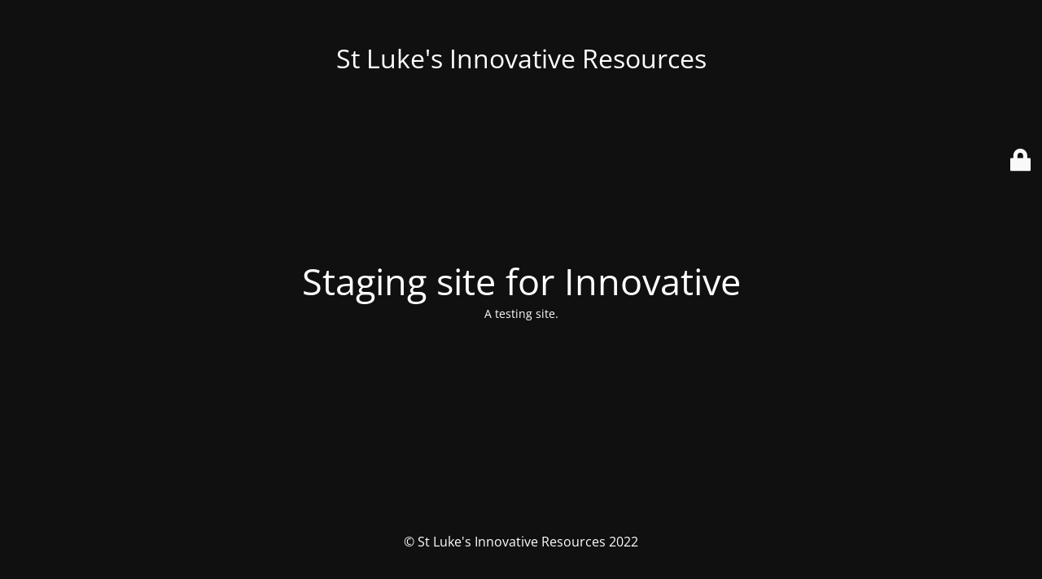

--- FILE ---
content_type: text/html; charset=UTF-8
request_url: http://staging.innovativeresources.org/about-us/
body_size: 1766
content:
<!DOCTYPE html>
<html lang="en-AU">
<head>
	<meta charset="UTF-8" />
	<title>Staging site</title>		<meta name="viewport" content="width=device-width, maximum-scale=1, initial-scale=1, minimum-scale=1">
	<meta name="description" content="home of strengths-based conversation-building tools"/>
	<meta http-equiv="X-UA-Compatible" content="" />
	<meta property="og:site_name" content="St Luke&#039;s Innovative Resources - home of strengths-based conversation-building tools"/>
	<meta property="og:title" content="Staging site"/>
	<meta property="og:type" content="Maintenance"/>
	<meta property="og:url" content="http://staging.innovativeresources.org"/>
	<meta property="og:description" content="A testing site."/>
		<link rel="profile" href="http://gmpg.org/xfn/11" />
	<link rel="pingback" href="http://staging.innovativeresources.org/xmlrpc.php" />
	<link rel='stylesheet' id='mtnc-style-css' href='http://staging.innovativeresources.org/wp-content/plugins/maintenance/load/css/style.css?ver=1763298009' type='text/css' media='all' />
<link rel='stylesheet' id='mtnc-fonts-css' href='http://staging.innovativeresources.org/wp-content/plugins/maintenance/load/css/fonts.css?ver=1763298009' type='text/css' media='all' />
<style type="text/css">body {background-color: #111111}.preloader {background-color: #111111}body {font-family: Open Sans; }.site-title, .preloader i, .login-form, .login-form a.lost-pass, .btn-open-login-form, .site-content, .user-content-wrapper, .user-content, footer, .maintenance a{color: #ffffff;} a.close-user-content, #mailchimp-box form input[type="submit"], .login-form input#submit.button  {border-color:#ffffff} input[type="submit"]:hover{background-color:#ffffff} input:-webkit-autofill, input:-webkit-autofill:focus{-webkit-text-fill-color:#ffffff} body &gt; .login-form-container{background-color:#111111}.btn-open-login-form{background-color:#111111}input:-webkit-autofill, input:-webkit-autofill:focus{-webkit-box-shadow:0 0 0 50px #111111 inset}input[type='submit']:hover{color:#111111} #custom-subscribe #submit-subscribe:before{background-color:#111111} </style>    
    <!--[if IE]><script type="text/javascript" src="http://staging.innovativeresources.org/wp-content/plugins/maintenance/load/js/jquery.backstretch.min.js"></script><![endif]--><link rel="stylesheet" href="https://fonts.bunny.net/css?family=Open%20Sans:300,300italic,regular,italic,600,600italic,700,700italic,800,800italic:300"></head>

<body class="maintenance ">

<div class="main-container">
	<div class="preloader"><i class="fi-widget" aria-hidden="true"></i></div>	<div id="wrapper">
		<div class="center logotype">
			<header>
				<div class="logo-box istext" rel="home"><h1 class="site-title">St Luke&#039;s Innovative Resources</h1></div>			</header>
		</div>
		<div id="content" class="site-content">
			<div class="center">
                <h2 class="heading font-center" style="font-weight:300;font-style:normal">Staging site for Innovative</h2><div class="description" style="font-weight:300;font-style:normal"><p>A testing site.</p>
</div>			</div>
		</div>
	</div> <!-- end wrapper -->
	<footer>
		<div class="center">
			<div style="font-weight:300;font-style:normal">© St Luke's Innovative Resources 2022</div>		</div>
	</footer>
			</div>

	<div class="login-form-container">
		<input type="hidden" id="mtnc_login_check" name="mtnc_login_check" value="25fe73dbb6" /><input type="hidden" name="_wp_http_referer" value="/about-us/" /><form id="login-form" class="login-form" method="post"><label>User Login</label><span class="login-error"></span><span class="licon user-icon"><input type="text" name="log" id="log" value="" size="20" class="input username" placeholder="Username" /></span><span class="picon pass-icon"><input type="password" name="pwd" id="login_password" value="" size="20" class="input password" placeholder="Password" /></span><a class="lost-pass" href="http://staging.innovativeresources.org/login/?action=lostpassword">Lost Password</a><input type="submit" class="button" name="submit" id="submit" value="Login" /><input type="hidden" name="is_custom_login" value="1" /><input type="hidden" id="mtnc_login_check" name="mtnc_login_check" value="25fe73dbb6" /><input type="hidden" name="_wp_http_referer" value="/about-us/" /></form>		    <div id="btn-open-login-form" class="btn-open-login-form">
        <i class="fi-lock"></i>

    </div>
    <div id="btn-sound" class="btn-open-login-form sound">
        <i id="value_botton" class="fa fa-volume-off" aria-hidden="true"></i>
    </div>
    	</div>
<script type="text/javascript" src="http://staging.innovativeresources.org/wp-includes/js/jquery/jquery.min.js?ver=3.7.1" id="jquery-core-js"></script>
<script type="text/javascript" src="http://staging.innovativeresources.org/wp-includes/js/jquery/jquery-migrate.min.js?ver=3.4.1" id="jquery-migrate-js"></script>
<script type="text/javascript" id="_frontend-js-extra">
/* <![CDATA[ */
var mtnc_front_options = {"body_bg":"","gallery_array":[],"blur_intensity":"5","font_link":["Open Sans:300,300italic,regular,italic,600,600italic,700,700italic,800,800italic:300"]};
/* ]]> */
</script>
<script type="text/javascript" src="http://staging.innovativeresources.org/wp-content/plugins/maintenance/load/js/jquery.frontend.js?ver=1763298009" id="_frontend-js"></script>

</body>
</html>
